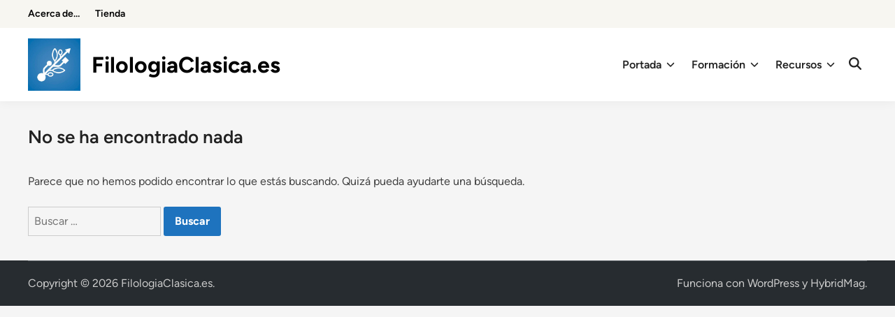

--- FILE ---
content_type: text/html; charset=utf-8
request_url: https://www.google.com/recaptcha/api2/aframe
body_size: 265
content:
<!DOCTYPE HTML><html><head><meta http-equiv="content-type" content="text/html; charset=UTF-8"></head><body><script nonce="NtDyMgu5ateHljw62CifSQ">/** Anti-fraud and anti-abuse applications only. See google.com/recaptcha */ try{var clients={'sodar':'https://pagead2.googlesyndication.com/pagead/sodar?'};window.addEventListener("message",function(a){try{if(a.source===window.parent){var b=JSON.parse(a.data);var c=clients[b['id']];if(c){var d=document.createElement('img');d.src=c+b['params']+'&rc='+(localStorage.getItem("rc::a")?sessionStorage.getItem("rc::b"):"");window.document.body.appendChild(d);sessionStorage.setItem("rc::e",parseInt(sessionStorage.getItem("rc::e")||0)+1);localStorage.setItem("rc::h",'1769913487159');}}}catch(b){}});window.parent.postMessage("_grecaptcha_ready", "*");}catch(b){}</script></body></html>